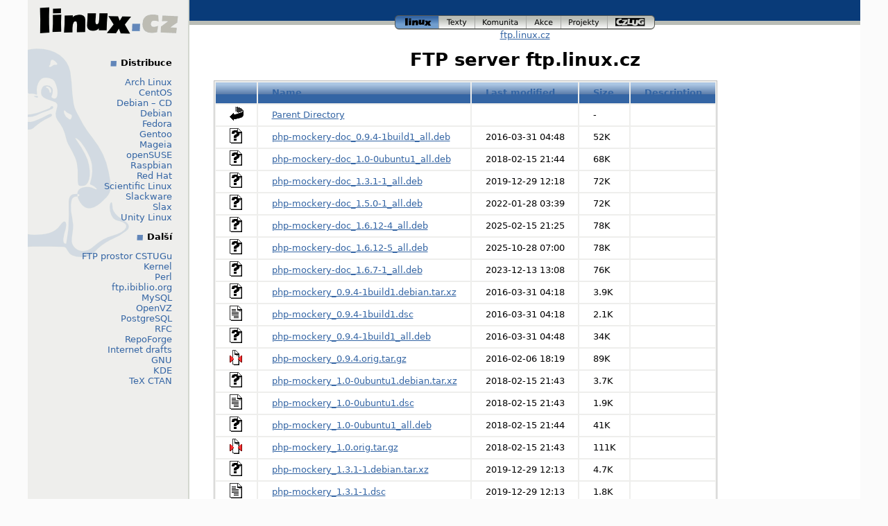

--- FILE ---
content_type: text/html;charset=UTF-8
request_url: http://ftp.linux.cz/pub/linux/ubuntu/pool/universe/p/php-mockery/
body_size: 15840
content:
<!DOCTYPE html>
<html lang="cs">
<head>
    <title>ftp.linux.cz</title>
    <!-- Style FI -->
    <link rel="stylesheet" href="/http/css/linux.css" media="screen">
</head>

<body>

  <div id="page"><!-- * PAGE * -->
    <div id="header"><!-- HEADER -->

      <div id="logo"><!-- logo -->
        <a href="http://www.linux.cz/"><img src="/img/menu_linuxcz_200x40.gif" width="200" height="40" alt="Linux.cz" /></a>
        <!-- České stránky systému <a href="/co-je-to-linux">Linux</a> -->
      </div><!-- /logo -->

      <div id="navigace"><!-- navigace -->
        <a id="nav_linux" class="active" title="Úvodní stránka www.linux.cz" href="http://www.linux.cz/">linux<span></span></a>
        <a id="nav_texty" title="Texty a wiki články na linux.cz" href="http://www.linux.cz/texty/">texty<span></span></a>
        <a id="nav_komunita" title="Linuxová komunita v Česku" href="http://www.linux.cz/komunita/">komunita<span></span></a>
        <a id="nav_akce" title="Linové akce v Česku (veletrh, installfest, setkání)" href="http://www.linux.cz/akce/">akce<span></span></a>
        <a id="nav_projekty" title="Projekty provozované nebo podporované tímto serverem" href="http://www.linux.cz/projekty/">projekty<span></span></a>
        <a id="nav_czlug" title="České sdružení uživatelů operačního systému Linux" href="http://www.czlug.cz/">czlug<span></span></a>
      </div><!-- /navigace -->

      <div id="drobky"><!-- drobky -->
        <a href="/">ftp.linux.cz</a>
      </div><!-- /drobky -->

    </div>

    <div id="main"><!-- HLAVNI OBSAH -->

	<h1>FTP server ftp.linux.cz</h1>
<!-- KONEC top.tmpl -->
  <table id="indexlist">
   <tr class="indexhead"><th class="indexcolicon"><img src="/icons/blank.gif" alt="[ICO]" /></th><th class="indexcolname"><a href="?C=N;O=D">Name</a></th><th class="indexcollastmod"><a href="?C=M;O=A">Last modified</a></th><th class="indexcolsize"><a href="?C=S;O=A">Size</a></th><th class="indexcoldesc"><a href="?C=D;O=A">Description</a></th></tr>
   <tr class="even"><td class="indexcolicon"><img src="/icons/back.gif" alt="[PARENTDIR]" /></td><td class="indexcolname"><a href="/pub/linux/ubuntu/pool/universe/p/">Parent Directory</a></td><td class="indexcollastmod">&nbsp;</td><td class="indexcolsize">  - </td><td class="indexcoldesc">&nbsp;</td></tr>
   <tr class="odd"><td class="indexcolicon"><img src="/icons/unknown.gif" alt="[   ]" /></td><td class="indexcolname"><a href="php-mockery-doc_0.9.4-1build1_all.deb">php-mockery-doc_0.9.4-1build1_all.deb</a></td><td class="indexcollastmod">2016-03-31 04:48  </td><td class="indexcolsize"> 52K</td><td class="indexcoldesc">&nbsp;</td></tr>
   <tr class="even"><td class="indexcolicon"><img src="/icons/unknown.gif" alt="[   ]" /></td><td class="indexcolname"><a href="php-mockery-doc_1.0-0ubuntu1_all.deb">php-mockery-doc_1.0-0ubuntu1_all.deb</a></td><td class="indexcollastmod">2018-02-15 21:44  </td><td class="indexcolsize"> 68K</td><td class="indexcoldesc">&nbsp;</td></tr>
   <tr class="odd"><td class="indexcolicon"><img src="/icons/unknown.gif" alt="[   ]" /></td><td class="indexcolname"><a href="php-mockery-doc_1.3.1-1_all.deb">php-mockery-doc_1.3.1-1_all.deb</a></td><td class="indexcollastmod">2019-12-29 12:18  </td><td class="indexcolsize"> 72K</td><td class="indexcoldesc">&nbsp;</td></tr>
   <tr class="even"><td class="indexcolicon"><img src="/icons/unknown.gif" alt="[   ]" /></td><td class="indexcolname"><a href="php-mockery-doc_1.5.0-1_all.deb">php-mockery-doc_1.5.0-1_all.deb</a></td><td class="indexcollastmod">2022-01-28 03:39  </td><td class="indexcolsize"> 72K</td><td class="indexcoldesc">&nbsp;</td></tr>
   <tr class="odd"><td class="indexcolicon"><img src="/icons/unknown.gif" alt="[   ]" /></td><td class="indexcolname"><a href="php-mockery-doc_1.6.12-4_all.deb">php-mockery-doc_1.6.12-4_all.deb</a></td><td class="indexcollastmod">2025-02-15 21:25  </td><td class="indexcolsize"> 78K</td><td class="indexcoldesc">&nbsp;</td></tr>
   <tr class="even"><td class="indexcolicon"><img src="/icons/unknown.gif" alt="[   ]" /></td><td class="indexcolname"><a href="php-mockery-doc_1.6.12-5_all.deb">php-mockery-doc_1.6.12-5_all.deb</a></td><td class="indexcollastmod">2025-10-28 07:00  </td><td class="indexcolsize"> 78K</td><td class="indexcoldesc">&nbsp;</td></tr>
   <tr class="odd"><td class="indexcolicon"><img src="/icons/unknown.gif" alt="[   ]" /></td><td class="indexcolname"><a href="php-mockery-doc_1.6.7-1_all.deb">php-mockery-doc_1.6.7-1_all.deb</a></td><td class="indexcollastmod">2023-12-13 13:08  </td><td class="indexcolsize"> 76K</td><td class="indexcoldesc">&nbsp;</td></tr>
   <tr class="even"><td class="indexcolicon"><img src="/icons/unknown.gif" alt="[   ]" /></td><td class="indexcolname"><a href="php-mockery_0.9.4-1build1.debian.tar.xz">php-mockery_0.9.4-1build1.debian.tar.xz</a></td><td class="indexcollastmod">2016-03-31 04:18  </td><td class="indexcolsize">3.9K</td><td class="indexcoldesc">&nbsp;</td></tr>
   <tr class="odd"><td class="indexcolicon"><img src="/icons/text.gif" alt="[TXT]" /></td><td class="indexcolname"><a href="php-mockery_0.9.4-1build1.dsc">php-mockery_0.9.4-1build1.dsc</a></td><td class="indexcollastmod">2016-03-31 04:18  </td><td class="indexcolsize">2.1K</td><td class="indexcoldesc">&nbsp;</td></tr>
   <tr class="even"><td class="indexcolicon"><img src="/icons/unknown.gif" alt="[   ]" /></td><td class="indexcolname"><a href="php-mockery_0.9.4-1build1_all.deb">php-mockery_0.9.4-1build1_all.deb</a></td><td class="indexcollastmod">2016-03-31 04:48  </td><td class="indexcolsize"> 34K</td><td class="indexcoldesc">&nbsp;</td></tr>
   <tr class="odd"><td class="indexcolicon"><img src="/icons/compressed.gif" alt="[   ]" /></td><td class="indexcolname"><a href="php-mockery_0.9.4.orig.tar.gz">php-mockery_0.9.4.orig.tar.gz</a></td><td class="indexcollastmod">2016-02-06 18:19  </td><td class="indexcolsize"> 89K</td><td class="indexcoldesc">&nbsp;</td></tr>
   <tr class="even"><td class="indexcolicon"><img src="/icons/unknown.gif" alt="[   ]" /></td><td class="indexcolname"><a href="php-mockery_1.0-0ubuntu1.debian.tar.xz">php-mockery_1.0-0ubuntu1.debian.tar.xz</a></td><td class="indexcollastmod">2018-02-15 21:43  </td><td class="indexcolsize">3.7K</td><td class="indexcoldesc">&nbsp;</td></tr>
   <tr class="odd"><td class="indexcolicon"><img src="/icons/text.gif" alt="[TXT]" /></td><td class="indexcolname"><a href="php-mockery_1.0-0ubuntu1.dsc">php-mockery_1.0-0ubuntu1.dsc</a></td><td class="indexcollastmod">2018-02-15 21:43  </td><td class="indexcolsize">1.9K</td><td class="indexcoldesc">&nbsp;</td></tr>
   <tr class="even"><td class="indexcolicon"><img src="/icons/unknown.gif" alt="[   ]" /></td><td class="indexcolname"><a href="php-mockery_1.0-0ubuntu1_all.deb">php-mockery_1.0-0ubuntu1_all.deb</a></td><td class="indexcollastmod">2018-02-15 21:44  </td><td class="indexcolsize"> 41K</td><td class="indexcoldesc">&nbsp;</td></tr>
   <tr class="odd"><td class="indexcolicon"><img src="/icons/compressed.gif" alt="[   ]" /></td><td class="indexcolname"><a href="php-mockery_1.0.orig.tar.gz">php-mockery_1.0.orig.tar.gz</a></td><td class="indexcollastmod">2018-02-15 21:43  </td><td class="indexcolsize">111K</td><td class="indexcoldesc">&nbsp;</td></tr>
   <tr class="even"><td class="indexcolicon"><img src="/icons/unknown.gif" alt="[   ]" /></td><td class="indexcolname"><a href="php-mockery_1.3.1-1.debian.tar.xz">php-mockery_1.3.1-1.debian.tar.xz</a></td><td class="indexcollastmod">2019-12-29 12:13  </td><td class="indexcolsize">4.7K</td><td class="indexcoldesc">&nbsp;</td></tr>
   <tr class="odd"><td class="indexcolicon"><img src="/icons/text.gif" alt="[TXT]" /></td><td class="indexcolname"><a href="php-mockery_1.3.1-1.dsc">php-mockery_1.3.1-1.dsc</a></td><td class="indexcollastmod">2019-12-29 12:13  </td><td class="indexcolsize">1.8K</td><td class="indexcoldesc">&nbsp;</td></tr>
   <tr class="even"><td class="indexcolicon"><img src="/icons/unknown.gif" alt="[   ]" /></td><td class="indexcolname"><a href="php-mockery_1.3.1-1_all.deb">php-mockery_1.3.1-1_all.deb</a></td><td class="indexcollastmod">2019-12-29 12:18  </td><td class="indexcolsize"> 45K</td><td class="indexcoldesc">&nbsp;</td></tr>
   <tr class="odd"><td class="indexcolicon"><img src="/icons/compressed.gif" alt="[   ]" /></td><td class="indexcolname"><a href="php-mockery_1.3.1.orig.tar.gz">php-mockery_1.3.1.orig.tar.gz</a></td><td class="indexcollastmod">2019-12-29 12:13  </td><td class="indexcolsize">125K</td><td class="indexcoldesc">&nbsp;</td></tr>
   <tr class="even"><td class="indexcolicon"><img src="/icons/unknown.gif" alt="[   ]" /></td><td class="indexcolname"><a href="php-mockery_1.5.0-1.debian.tar.xz">php-mockery_1.5.0-1.debian.tar.xz</a></td><td class="indexcollastmod">2022-01-21 00:28  </td><td class="indexcolsize">5.9K</td><td class="indexcoldesc">&nbsp;</td></tr>
   <tr class="odd"><td class="indexcolicon"><img src="/icons/text.gif" alt="[TXT]" /></td><td class="indexcolname"><a href="php-mockery_1.5.0-1.dsc">php-mockery_1.5.0-1.dsc</a></td><td class="indexcollastmod">2022-01-21 00:28  </td><td class="indexcolsize">1.9K</td><td class="indexcoldesc">&nbsp;</td></tr>
   <tr class="even"><td class="indexcolicon"><img src="/icons/unknown.gif" alt="[   ]" /></td><td class="indexcolname"><a href="php-mockery_1.5.0-1_all.deb">php-mockery_1.5.0-1_all.deb</a></td><td class="indexcollastmod">2022-01-28 03:39  </td><td class="indexcolsize"> 46K</td><td class="indexcoldesc">&nbsp;</td></tr>
   <tr class="odd"><td class="indexcolicon"><img src="/icons/unknown.gif" alt="[   ]" /></td><td class="indexcolname"><a href="php-mockery_1.5.0.orig.tar.xz">php-mockery_1.5.0.orig.tar.xz</a></td><td class="indexcollastmod">2022-01-21 00:28  </td><td class="indexcolsize"> 99K</td><td class="indexcoldesc">&nbsp;</td></tr>
   <tr class="even"><td class="indexcolicon"><img src="/icons/unknown.gif" alt="[   ]" /></td><td class="indexcolname"><a href="php-mockery_1.6.12-4.debian.tar.xz">php-mockery_1.6.12-4.debian.tar.xz</a></td><td class="indexcollastmod">2025-01-05 01:17  </td><td class="indexcolsize">8.4K</td><td class="indexcoldesc">&nbsp;</td></tr>
   <tr class="odd"><td class="indexcolicon"><img src="/icons/text.gif" alt="[TXT]" /></td><td class="indexcolname"><a href="php-mockery_1.6.12-4.dsc">php-mockery_1.6.12-4.dsc</a></td><td class="indexcollastmod">2025-01-05 01:17  </td><td class="indexcolsize">1.9K</td><td class="indexcoldesc">&nbsp;</td></tr>
   <tr class="even"><td class="indexcolicon"><img src="/icons/unknown.gif" alt="[   ]" /></td><td class="indexcolname"><a href="php-mockery_1.6.12-4_all.deb">php-mockery_1.6.12-4_all.deb</a></td><td class="indexcollastmod">2025-02-15 21:25  </td><td class="indexcolsize"> 51K</td><td class="indexcoldesc">&nbsp;</td></tr>
   <tr class="odd"><td class="indexcolicon"><img src="/icons/unknown.gif" alt="[   ]" /></td><td class="indexcolname"><a href="php-mockery_1.6.12-5.debian.tar.xz">php-mockery_1.6.12-5.debian.tar.xz</a></td><td class="indexcollastmod">2025-10-28 00:40  </td><td class="indexcolsize"> 17K</td><td class="indexcoldesc">&nbsp;</td></tr>
   <tr class="even"><td class="indexcolicon"><img src="/icons/text.gif" alt="[TXT]" /></td><td class="indexcolname"><a href="php-mockery_1.6.12-5.dsc">php-mockery_1.6.12-5.dsc</a></td><td class="indexcollastmod">2025-10-28 00:40  </td><td class="indexcolsize">1.9K</td><td class="indexcoldesc">&nbsp;</td></tr>
   <tr class="odd"><td class="indexcolicon"><img src="/icons/unknown.gif" alt="[   ]" /></td><td class="indexcolname"><a href="php-mockery_1.6.12-5_all.deb">php-mockery_1.6.12-5_all.deb</a></td><td class="indexcollastmod">2025-10-28 07:00  </td><td class="indexcolsize"> 51K</td><td class="indexcoldesc">&nbsp;</td></tr>
   <tr class="even"><td class="indexcolicon"><img src="/icons/unknown.gif" alt="[   ]" /></td><td class="indexcolname"><a href="php-mockery_1.6.12.orig.tar.xz">php-mockery_1.6.12.orig.tar.xz</a></td><td class="indexcollastmod">2024-05-17 14:00  </td><td class="indexcolsize"> 16M</td><td class="indexcoldesc">&nbsp;</td></tr>
   <tr class="odd"><td class="indexcolicon"><img src="/icons/unknown.gif" alt="[   ]" /></td><td class="indexcolname"><a href="php-mockery_1.6.7-1.debian.tar.xz">php-mockery_1.6.7-1.debian.tar.xz</a></td><td class="indexcollastmod">2023-12-13 12:13  </td><td class="indexcolsize">6.3K</td><td class="indexcoldesc">&nbsp;</td></tr>
   <tr class="even"><td class="indexcolicon"><img src="/icons/text.gif" alt="[TXT]" /></td><td class="indexcolname"><a href="php-mockery_1.6.7-1.dsc">php-mockery_1.6.7-1.dsc</a></td><td class="indexcollastmod">2023-12-13 12:13  </td><td class="indexcolsize">1.9K</td><td class="indexcoldesc">&nbsp;</td></tr>
   <tr class="odd"><td class="indexcolicon"><img src="/icons/unknown.gif" alt="[   ]" /></td><td class="indexcolname"><a href="php-mockery_1.6.7-1_all.deb">php-mockery_1.6.7-1_all.deb</a></td><td class="indexcollastmod">2023-12-13 13:08  </td><td class="indexcolsize"> 48K</td><td class="indexcoldesc">&nbsp;</td></tr>
   <tr class="even"><td class="indexcolicon"><img src="/icons/unknown.gif" alt="[   ]" /></td><td class="indexcolname"><a href="php-mockery_1.6.7.orig.tar.xz">php-mockery_1.6.7.orig.tar.xz</a></td><td class="indexcollastmod">2023-12-13 12:13  </td><td class="indexcolsize"> 16M</td><td class="indexcoldesc">&nbsp;</td></tr>
</table>
<!-- zacatek bottom.tmpl -->
    </div><!-- /HLAVNI OBSAH -->

    <div id="menu"><!-- MENU VLEVO -->

      <div id="hledani"><!-- hledani -->
<!-- zatim ne
      <form action="/search" method="get">
        <p id="search_input">
          <input id="search_text" name="q" type="text" value="" />
          <input id="search_button" type="image" src="/img/tango/22x22/system-search-menu.png" value="Hledej" />
        </p>
      </form>
      <a href="/search">Pokročilé hledání</a>
zatim ne -->
      </div><!-- /hledani -->

      <h4>Distribuce</h4>
      <p>
	<a href="/pub/linux/arch/">Arch Linux</a><br />
	<a href="/pub/linux/centos/">CentOS</a><br />
	
	<a href="/pub/linux/debian-cd/">Debian – CD</a><br />
	<a href="/pub/linux/debian/">Debian</a><br />
	
	<a href="/pub/linux/fedora/linux/">Fedora</a><br />
	
	<a href="/pub/linux/gentoo/">Gentoo</a><br />
	
	<a href="/pub/linux/mageia/">Mageia</a><br />
	
	<a href="/pub/linux/opensuse/">openSUSE</a><br />
	
	<a href="/pub/linux/raspbian/">Raspbian</a><br />
	
	<a href="/pub/linux/redhat/">Red Hat</a><br />
	
	<a href="/pub/linux/scientific/">Scientific Linux</a><br />
	<a href="/pub/linux/slackware/">Slackware</a><br />
	<a href="/pub/linux/slax/">Slax</a><br />
	<a href="/pub/linux/unity-linux/">Unity Linux</a><br />

      </p>

      <h4>Další</h4>
      <p>
	<a href="/pub/tex/local/">FTP prostor CSTUGu</a><br />
	
	<a href="/pub/linux/kernel/">Kernel</a><br />
	<a href="/pub/perl/">Perl</a><br />
	<a href="/pub/linux/ftp.ibiblio.org/">ftp.ibiblio.org</a><br />
	<a href="/pub/mysql/">MySQL</a><br />
	
	<a href="/pub/linux/openvz/">OpenVZ</a><br />

	<a href="/pub/postgresql/">PostgreSQL</a><br />
	<a href="/pub/rfc/">RFC</a><br />

	<a href="/pub/linux/repoforge/">RepoForge</a><br />

	<a href="/pub/internet-drafts/">Internet drafts</a><br />
	<a href="/pub/gnu/">GNU</a><br />
	<a href="/pub/kde/">KDE</a><br />
	<a href="/pub/tex/CTAN/">TeX CTAN</a><br />
      </p>
    </div><!-- /MENU VLEVO-->
    
    <div id="footer"><!-- FOOTER -->
      <div id="paticka_menu">
        <a id="design_klokan" href="http://www.klokan.cz/">Design by Klokan<span></span></a> <a href="mailto:ftp-admin@fi.muni.cz">správci</a> <a href="http://www.linux.cz/stats/">o serveru</a>
      </div>

      <div id="paticka_copyright">
        Copyright © CZLUG
      </div>
    </div><!-- /FOOTER -->

  </div><!-- * /PAGE * -->
</body>
</html>
